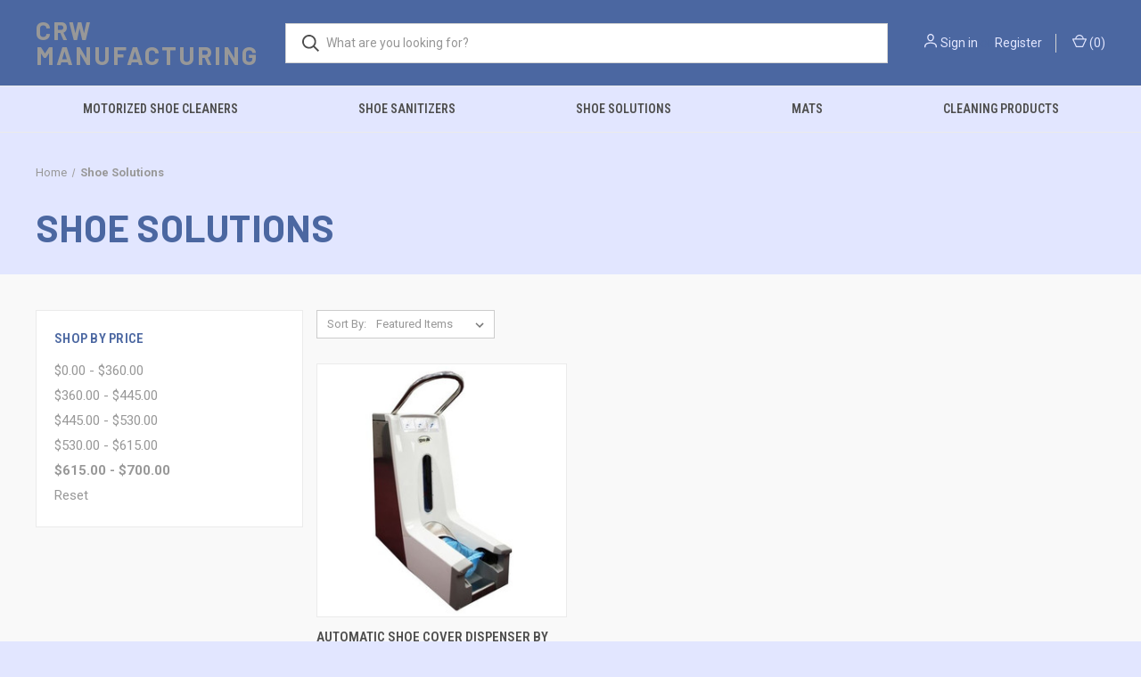

--- FILE ---
content_type: text/html; charset=UTF-8
request_url: https://motorizedshoecleaners.com/shoe-solutions/?price_min=615&price_max=700&sort=featured
body_size: 5656
content:



<!DOCTYPE html>
<html class="no-js" lang="en">
    <head>
        <title>Shoe Cleaning For Cleanrooms, Labs, Manufacturing Facilities</title>
        <link rel="dns-prefetch preconnect" href="https://cdn11.bigcommerce.com/s-zkvx21jxv3" crossorigin><link rel="dns-prefetch preconnect" href="https://fonts.googleapis.com/" crossorigin><link rel="dns-prefetch preconnect" href="https://fonts.gstatic.com/" crossorigin>
        <meta name="description" content="We have a wide range of shoe cleaning solutions for manufacturing facilities, labs, and cleanrooms, including motorized shoe cleaners."><link rel='canonical' href='https://motorizedshoecleaners.com/shoe-solutions/' /><meta name='platform' content='bigcommerce.stencil' />
        
        

        <link href="https://cdn11.bigcommerce.com/s-zkvx21jxv3/product_images/favicon-32x32.png?t=1590691856" rel="shortcut icon">
        <meta name="viewport" content="width=device-width, initial-scale=1, maximum-scale=1">

        <script>
            document.documentElement.className = document.documentElement.className.replace('no-js', 'js');
        </script>

        <script>
    function browserSupportsAllFeatures() {
        return window.Promise
            && window.fetch
            && window.URL
            && window.URLSearchParams
            && window.WeakMap
            // object-fit support
            && ('objectFit' in document.documentElement.style);
    }

    function loadScript(src) {
        var js = document.createElement('script');
        js.src = src;
        js.onerror = function () {
            console.error('Failed to load polyfill script ' + src);
        };
        document.head.appendChild(js);
    }

    if (!browserSupportsAllFeatures()) {
        loadScript('https://cdn11.bigcommerce.com/s-zkvx21jxv3/stencil/b0557290-0cf6-0139-4d87-0242ac11000e/dist/theme-bundle.polyfills.js');
    }
</script>

        <script>
            window.lazySizesConfig = window.lazySizesConfig || {};
            window.lazySizesConfig.loadMode = 1;
        </script>
        <script async src="https://cdn11.bigcommerce.com/s-zkvx21jxv3/stencil/b0557290-0cf6-0139-4d87-0242ac11000e/dist/theme-bundle.head_async.js"></script>

        <link href="https://fonts.googleapis.com/css?family=Roboto+Condensed:400,600%7CRoboto:400,700%7CBarlow:700&display=swap" rel="stylesheet">
        <link data-stencil-stylesheet href="https://cdn11.bigcommerce.com/s-zkvx21jxv3/stencil/b0557290-0cf6-0139-4d87-0242ac11000e/css/theme-f3126160-1567-0139-aab8-0242ac11000f.css" rel="stylesheet">

        <!-- Start Tracking Code for analytics_siteverification -->

<meta name="google-site-verification" content="qpCtGsClbOjOjXic8w0ZecvMMQvb32ZYmSuSLCmlA6I" />

<!-- End Tracking Code for analytics_siteverification -->


<script type="text/javascript">
var BCData = {};
</script>

<script nonce="">
(function () {
    var xmlHttp = new XMLHttpRequest();

    xmlHttp.open('POST', 'https://bes.gcp.data.bigcommerce.com/nobot');
    xmlHttp.setRequestHeader('Content-Type', 'application/json');
    xmlHttp.send('{"store_id":"1001161669","timezone_offset":"-5.0","timestamp":"2026-01-17T10:26:34.48434200Z","visit_id":"b281df98-420a-4ed2-abf8-d9a2300d95a4","channel_id":1}');
})();
</script>

        

        <script>
            var theme_settings = {
                show_fast_cart: true,
                linksPerCol: 10,
            };
        </script>
    </head>
    <body>
        <svg data-src="https://cdn11.bigcommerce.com/s-zkvx21jxv3/stencil/b0557290-0cf6-0139-4d87-0242ac11000e/img/icon-sprite.svg" class="icons-svg-sprite"></svg>

        <header class="header" role="banner">
    <a href="#" class="mobileMenu-toggle" data-mobile-menu-toggle="menu">
        <span class="mobileMenu-toggleIcon"></span>
    </a>

    <div class="header-logo--wrap">
        <div class="header-logo ">
            
            <div class="logo-and-toggle">
                <div class="desktopMenu-toggle">
                    <a href="javascript:void(0);" class="mobileMenu-toggle">
                        <span class="mobileMenu-toggleIcon"></span>
                    </a>
                </div>
                
                    <div class="logo-wrap"><a href="https://motorizedshoecleaners.com/" class="header-logo__link">
        <span class="header-logo-text">CRW MANUFACTURING</span>
</a>
</div>
            </div>
            
            <div class="quickSearchWrap" id="quickSearch" aria-hidden="true" tabindex="-1" data-prevent-quick-search-close>
                <div>
    <!-- snippet location forms_search -->
    <form class="form" action="/search.php">
        <fieldset class="form-fieldset">
            <div class="form-field">
                <label class="is-srOnly" for="search_query">Search</label>
                <input class="form-input" data-search-quick name="search_query" id="search_query" data-error-message="Search field cannot be empty." placeholder="What are you looking for?" autocomplete="off">
                <button type="submit" class="form-button">
                    <i class="icon" aria-hidden="true">
                        <svg><use xlink:href="#icon-search" /></svg>
                    </i>
                </button>
            </div>
        </fieldset>
    </form>
    <section class="quickSearchResults" data-bind="html: results"></section>
</div>
            </div>
            <div class="navUser-wrap">
                <nav class="navUser">
    <ul class="navUser-section navUser-section--alt">
        <li class="navUser-item navUser-item--account">
            <i class="icon" aria-hidden="true">
                <svg><use xlink:href="#icon-user" /></svg>
            </i>
                <a class="navUser-action"
                   href="/login.php"
                   aria-label="Sign in"
                >
                    Sign in
                </a>
                    <span>or</span> <a class="navUser-action" href="/login.php?action=create_account">Register</a>
        </li>
                <li class="navUser-item navUser-item--mobile-search">
            <i class="icon" aria-hidden="true">
                <svg><use xlink:href="#icon-search" /></svg>
            </i>
        </li>
        <li class="navUser-item navUser-item--cart">
            <a
                class="navUser-action"
                data-cart-preview
                data-dropdown="cart-preview-dropdown"
                data-options="align:right"
                href="/cart.php">
                <i class="icon" aria-hidden="true">
                    <svg><use xlink:href="#icon-cart" /></svg>
                </i>
                (<span class=" cart-quantity"></span>)
            </a>

            <div class="dropdown-menu" id="cart-preview-dropdown" data-dropdown-content aria-hidden="true"></div>
        </li>
    </ul>
</nav>
            </div>
        </div>
    </div>

    <div class="navPages-container" id="menu" data-menu>
        <span class="mobile-closeNav">
    <i class="icon" aria-hidden="true">
        <svg><use xlink:href="#icon-close-large" /></svg>
    </i>
    close
</span>
<nav class="navPages">
    <ul class="navPages-list navPages-list--user 5765697a656e20596f756e67">
            <li class="navPages-item">
                <i class="icon" aria-hidden="true">
                    <svg><use xlink:href="#icon-user" /></svg>
                </i>
                <a class="navPages-action" href="/login.php">Sign in</a>
                    or
                    <a class="navPages-action"
                       href="/login.php?action=create_account"
                       aria-label="Register"
                    >
                        Register
                    </a>
            </li>
    </ul>
    <ul class="navPages-list navPages-mega navPages-mainNav">
            <li class="navPages-item">
                <a class="navPages-action has-subMenu"
   href="https://motorizedshoecleaners.com/motorized-shoe-cleaners/"
   data-collapsible="navPages-24"
>
    Motorized Shoe Cleaners
    <i class="icon navPages-action-moreIcon" aria-hidden="true">
        <svg><use xlink:href="#icon-chevron-down" /></svg>
    </i>
</a>
<div class="column-menu navPage-subMenu" id="navPages-24" aria-hidden="true" tabindex="-1">
    <ul class="navPage-subMenu-list">
            <li class="navPage-subMenu-item">
                <i class="icon navPages-action-moreIcon" aria-hidden="true"><svg><use xlink:href="#icon-chevron-right" /></svg></i>
                <a class="navPage-subMenu-action navPages-action" href="https://motorizedshoecleaners.com/motorized-shoe-cleaners/motorized-shoe-cleaner-machines">Motorized Shoe Cleaner Machines</a>
                
            </li>
            <li class="navPage-subMenu-item">
                <i class="icon navPages-action-moreIcon" aria-hidden="true"><svg><use xlink:href="#icon-chevron-right" /></svg></i>
                <a class="navPage-subMenu-action navPages-action" href="https://motorizedshoecleaners.com/motorized-shoe-cleaners/motorized-shoe-cleaner-accessories/">Motorized Shoe Cleaner Accessories</a>
                
            </li>
    </ul>
</div>
            </li>
            <li class="navPages-item">
                <a class="navPages-action"
   href="https://motorizedshoecleaners.com/shoe-sanitizers/"
   aria-label="Shoe Sanitizers"
>
    Shoe Sanitizers
</a>
            </li>
            <li class="navPages-item">
                <a class="navPages-action activePage"
   href="https://motorizedshoecleaners.com/shoe-solutions/"
   aria-label="Shoe Solutions"
>
    Shoe Solutions
</a>
            </li>
            <li class="navPages-item">
                <a class="navPages-action has-subMenu"
   href="https://motorizedshoecleaners.com/mats/"
   data-collapsible="navPages-33"
>
    Mats
    <i class="icon navPages-action-moreIcon" aria-hidden="true">
        <svg><use xlink:href="#icon-chevron-down" /></svg>
    </i>
</a>
<div class="column-menu navPage-subMenu" id="navPages-33" aria-hidden="true" tabindex="-1">
    <ul class="navPage-subMenu-list">
            <li class="navPage-subMenu-item">
                <i class="icon navPages-action-moreIcon" aria-hidden="true"><svg><use xlink:href="#icon-chevron-right" /></svg></i>
                <a class="navPage-subMenu-action navPages-action" href="https://motorizedshoecleaners.com/mats/anti-fatigue/">Anti-Fatigue</a>
                
            </li>
            <li class="navPage-subMenu-item">
                <i class="icon navPages-action-moreIcon" aria-hidden="true"><svg><use xlink:href="#icon-chevron-right" /></svg></i>
                <a class="navPage-subMenu-action navPages-action" href="https://motorizedshoecleaners.com/mats/tacky-mats/">Tacky Mats</a>
                
            </li>
    </ul>
</div>
            </li>
            <li class="navPages-item">
                <a class="navPages-action"
   href="https://motorizedshoecleaners.com/cleaning-products/"
   aria-label="Cleaning Products"
>
    Cleaning Products
</a>
            </li>
    </ul>
    <ul class="navPages-list navPages-list--user">
    </ul>
</nav>
    </div>
</header>



<div data-content-region="header_bottom--global"></div>
<div data-content-region="header_bottom"></div>

        <div class="body " id='main-content' data-currency-code="USD">
     
    
<div class="page page--category">
    <section class="page-content container">
        <nav aria-label="Breadcrumb">
    <ol class="breadcrumbs" itemscope itemtype="http://schema.org/BreadcrumbList">
                <li class="breadcrumb " itemprop="itemListElement" itemscope itemtype="http://schema.org/ListItem">
                    <a class="breadcrumb-label"
                       itemprop="item"
                       href="https://motorizedshoecleaners.com/"
                       
                    >
                        <span itemprop="name">Home</span>
                    </a>
                    <meta itemprop="position" content="1" />
                </li>
                <li class="breadcrumb is-active" itemprop="itemListElement" itemscope itemtype="http://schema.org/ListItem">
                    <a class="breadcrumb-label"
                       itemprop="item"
                       href="https://motorizedshoecleaners.com/shoe-solutions/"
                       aria-current="page"
                    >
                        <span itemprop="name">Shoe Solutions</span>
                    </a>
                    <meta itemprop="position" content="2" />
                </li>
    </ol>
</nav>
            <h1 class="page-heading">Shoe Solutions</h1>
        <div data-content-region="category_below_header"></div>
        
    </section>
    
    <div class="main full grid-bg">
        <div class="container">
                    <aside class="page-sidebar" id="faceted-search-container">
                        <div class="sidebar-nav-mobile">
</div>

<nav class="">
        <div class="facetedSearch sidebarBlock">
            <div id="facetedSearch-byPrice" class="facetedSearch-navList blocker-container">
                <div class="accordion accordion--navList">
                        <div class="sidebarBlock">
        <h5 class="sidebarBlock-heading">Shop By Price</h5>
        <ul class="navList">
            <li class="navList-item">
                <a class="navList-action " href="https://motorizedshoecleaners.com/shoe-solutions/?price_min=0&amp;price_max=360&amp;sort=featured" alt="$0.00 - $360.00" title="$0.00 - $360.00">$0.00 - $360.00</a>
            </li>
            <li class="navList-item">
                <a class="navList-action " href="https://motorizedshoecleaners.com/shoe-solutions/?price_min=360&amp;price_max=445&amp;sort=featured" alt="$360.00 - $445.00" title="$360.00 - $445.00">$360.00 - $445.00</a>
            </li>
            <li class="navList-item">
                <a class="navList-action " href="https://motorizedshoecleaners.com/shoe-solutions/?price_min=445&amp;price_max=530&amp;sort=featured" alt="$445.00 - $530.00" title="$445.00 - $530.00">$445.00 - $530.00</a>
            </li>
            <li class="navList-item">
                <a class="navList-action " href="https://motorizedshoecleaners.com/shoe-solutions/?price_min=530&amp;price_max=615&amp;sort=featured" alt="$530.00 - $615.00" title="$530.00 - $615.00">$530.00 - $615.00</a>
            </li>
            <li class="navList-item">
                <a class="navList-action  is-active " href="https://motorizedshoecleaners.com/shoe-solutions/?price_min=615&amp;price_max=700&amp;sort=featured" alt="$615.00 - $700.00" title="$615.00 - $700.00">$615.00 - $700.00</a>
            </li>

                <li class="navList-item">
                    <a href="https://motorizedshoecleaners.com/shoe-solutions/" class="navList-action">
                        Reset
                    </a>
                </li>
        </ul>
    </div>
                </div>
            </div>
        </div>
</nav>
                    </aside>
                        
            <main class="page-content" id="product-listing-container">
                        <div class="sort-and-pagination">
        <form class="actionBar sort-products" method="get" data-sort-by>
    <fieldset class="form-fieldset actionBar-section">
    <div class="form-field">
        <label class="form-label" for="sort">Sort By:</label>
        <select class="form-select form-select--small" name="sort" id="sort">
            <option value="featured" selected>Featured Items</option>
            <option value="newest" >Newest Items</option>
            <option value="bestselling" >Best Selling</option>
            <option value="alphaasc" >A to Z</option>
            <option value="alphadesc" >Z to A</option>
            <option value="avgcustomerreview" >By Review</option>
            <option value="priceasc" >Price: Ascending</option>
            <option value="pricedesc" >Price: Descending</option>
        </select>
    </div>
</fieldset>

</form>
        <nav class="pagination" aria-label="pagination">
    <ul class="pagination-list">

    </ul>
</nav>
    </div>

    <form action="/compare" method='POST'  data-product-compare>
                <ul class="productGrid">
    <li class="product">
            <article class="card  " >
    <figure class="card-figure">


        <a href="https://motorizedshoecleaners.com/automatic-shoe-cover-dispenser-by-shoe-inn-holds-220-shoe-covers-stainless-steel-SI-7200" >
            <div class="card-img-container">
                <img class="card-image lazyload" data-sizes="auto" src="https://cdn11.bigcommerce.com/s-zkvx21jxv3/stencil/b0557290-0cf6-0139-4d87-0242ac11000e/img/loading.svg" data-src="https://cdn11.bigcommerce.com/s-zkvx21jxv3/images/stencil/300x300/products/120/401/Automatic_Shoe_Cover_Dispenser_by_Shoe_Inn_holds_220_booties__82734.1591197037.JPG?c=1" alt="Automatic shoe cover dispenser by Shoe Inn, holds 220 booties" title="Automatic shoe cover dispenser by Shoe Inn, holds 220 booties">
            </div>
        </a>
            <figcaption class="card-figcaption">
                <div class="card-figcaption-body">
                    <div class="card-figcaption--action-buttons">
                                <a class="button button--secondary button--small card-figcaption-button quickview" data-product-id="120">Quick view</a>
                                <a href="https://motorizedshoecleaners.com/cart.php?action=add&amp;product_id=120" data-event-type="product-click" class="button button--small card-figcaption-button">Add to Cart</a>
                    </div>
                </div>
            </figcaption>
    </figure>
    <div class="card-body">
        <div>
            <h4 class="card-title">
                <a href="https://motorizedshoecleaners.com/automatic-shoe-cover-dispenser-by-shoe-inn-holds-220-shoe-covers-stainless-steel-SI-7200" >Automatic Shoe Cover Dispenser by Shoe Inn, Holds 220 Shoe Covers, Stainless Steel</a>
            </h4>
            <div class="card-text" data-test-info-type="price">
                    
        <div class="price-section price-section--withoutTax "  >
            <span class="price-section price-section--withoutTax non-sale-price--withoutTax" style="display: none;">
                <span data-product-non-sale-price-without-tax class="price price--non-sale">
                    
                </span>
            </span>
            <span data-product-price-without-tax class="price price--withoutTax">$700.00</span>
        </div>
            </div>

        </div>

        <div class="card-details">
            
                    </div>
    </div>
</article>
    </li>
</ul>
    </form>

    <nav class="pagination" aria-label="pagination">
    <ul class="pagination-list">

    </ul>
</nav>
                <div data-content-region="category_below_content"></div>
            </main>
        </div>
    </div>
</div>


     
    <div id="modal" class="modal" data-reveal data-prevent-quick-search-close>
    <a href="#" class="modal-close" aria-label="Close" role="button">
        <span aria-hidden="true">&#215;</span>
    </a>
    <div class="modal-content"></div>
    <div class="loadingOverlay"></div>
</div>
    <div id="alert-modal" class="modal modal--alert modal--small" data-reveal data-prevent-quick-search-close>
    <div class="swal2-icon swal2-error swal2-icon-show"><span class="swal2-x-mark"><span class="swal2-x-mark-line-left"></span><span class="swal2-x-mark-line-right"></span></span></div>

    <div class="modal-content"></div>

    <div class="button-container"><button type="button" class="confirm button" data-reveal-close>OK</button></div>
</div>
</div>
        
                    
<footer class="footer" role="contentinfo">
    <div class="container">
        <section class="footer-info 4a616d6573">
            <article class="footer-info-col footer-info-dropdown footer-info-col--small" data-section-type="footer-categories">
                <h5 class="footer-info-heading">
                    Categories
                    <i class="icon" aria-hidden="true">
                        <svg><use xlink:href="#icon-downselector" /></svg>
                    </i>
                </h5>
                <ul class="footer-info-list">
                        <li>
                            <a href="https://motorizedshoecleaners.com/motorized-shoe-cleaners/">Motorized Shoe Cleaners</a>
                        </li>
                        <li>
                            <a href="https://motorizedshoecleaners.com/shoe-sanitizers/">Shoe Sanitizers</a>
                        </li>
                        <li>
                            <a href="https://motorizedshoecleaners.com/shoe-solutions/">Shoe Solutions</a>
                        </li>
                        <li>
                            <a href="https://motorizedshoecleaners.com/mats/">Mats</a>
                        </li>
                        <li>
                            <a href="https://motorizedshoecleaners.com/cleaning-products/">Cleaning Products</a>
                        </li>
                </ul>
            </article>

            <article class="footer-info-col footer-info-dropdown footer-info-col--small" data-section-type="footer-webPages">
                <h5 class="footer-info-heading">
                    Information
                    <i class="icon" aria-hidden="true">
                        <svg><use xlink:href="#icon-downselector" /></svg>
                    </i>
                </h5>
                <ul class="footer-info-list">
                        <li>
                            <a href="https://motorizedshoecleaners.com/">Home</a>
                        </li>
                        <li>
                            <a href="https://motorizedshoecleaners.com/contact-crw-manufacturing">Contact</a>
                        </li>
                        <li>
                            <a href="https://motorizedshoecleaners.com/about-crw-manufacturing/">About Us</a>
                        </li>
                        <li>
                            <a href="https://motorizedshoecleaners.com/shipping/">Shipping</a>
                        </li>
                        <li>
                            <a href="https://motorizedshoecleaners.com/returns-policy/">Returns Policy</a>
                        </li>
                        <li>
                            <a href="https://motorizedshoecleaners.com/terms-and-conditions/">Terms and Conditions</a>
                        </li>
                        <li>
                            <a href="https://motorizedshoecleaners.com/help/">Help</a>
                        </li>
                    <li>
                        <a href="/sitemap.php">Sitemap</a>
                    </li>
                </ul>
            </article>
        
            
            
                <article class="footer-info-col footer-mobile-limited footer-info-col--small" data-section-type="storeInfo">
                    <h5 class="footer-info-heading footer-store-name">Motorized Shoe Cleaners</h5>
                    <address>CRW Manufacturing<br>
6950 South Tucson Way, Unit F<br>
Centennial, CO 80112<br>
<br>
info@motorizedshoecleaners.com</address>
                        <div class="footer-info-phone">
                            <i class="icon" aria-hidden="true">
                                <svg><use xlink:href="#icon-phone" /></svg>
                            </i>
                            <a href="tel:(720) 697-7331">(720) 697-7331</a>
                        </div>
                </article>
        </section>
        
        <div class="footer-copyright">
                            <p class="powered-by">&copy; 2026 Motorized Shoe Cleaners </p>
        </div>
        
    </div>
</footer>

        <script>window.__webpack_public_path__ = "https://cdn11.bigcommerce.com/s-zkvx21jxv3/stencil/b0557290-0cf6-0139-4d87-0242ac11000e/dist/";</script>
        <script src="https://cdn11.bigcommerce.com/s-zkvx21jxv3/stencil/b0557290-0cf6-0139-4d87-0242ac11000e/dist/theme-bundle.main.js"></script>
        <script>
            window.stencilBootstrap("category", "{\"categoryProductsPerPage\":12,\"categoryId\":31,\"showAdminBar\":true,\"genericError\":\"Oops! Something went wrong.\",\"maintenanceModeSettings\":[],\"adminBarLanguage\":\"{\\\"locale\\\":\\\"en\\\",\\\"locales\\\":{\\\"admin.maintenance_header\\\":\\\"en\\\",\\\"admin.maintenance_tooltip\\\":\\\"en\\\",\\\"admin.maintenance_showstore_link\\\":\\\"en\\\",\\\"admin.prelaunch_header\\\":\\\"en\\\",\\\"admin.page_builder_link\\\":\\\"en\\\"},\\\"translations\\\":{\\\"admin.maintenance_header\\\":\\\"Your store is down for maintenance.\\\",\\\"admin.maintenance_tooltip\\\":\\\"Only administrators can view the store at the moment. Visit your control panel settings page to disable maintenance mode.\\\",\\\"admin.maintenance_showstore_link\\\":\\\"Click here to see what your visitors will see.\\\",\\\"admin.prelaunch_header\\\":\\\"Your storefront is private. Share your site with preview code:\\\",\\\"admin.page_builder_link\\\":\\\"Design this page in Page Builder\\\"}}\",\"urls\":{\"home\":\"https://motorizedshoecleaners.com/\",\"account\":{\"index\":\"/account.php\",\"orders\":{\"all\":\"/account.php?action=order_status\",\"completed\":\"/account.php?action=view_orders\",\"save_new_return\":\"/account.php?action=save_new_return\"},\"update_action\":\"/account.php?action=update_account\",\"returns\":\"/account.php?action=view_returns\",\"addresses\":\"/account.php?action=address_book\",\"inbox\":\"/account.php?action=inbox\",\"send_message\":\"/account.php?action=send_message\",\"add_address\":\"/account.php?action=add_shipping_address\",\"wishlists\":{\"all\":\"/wishlist.php\",\"add\":\"/wishlist.php?action=addwishlist\",\"edit\":\"/wishlist.php?action=editwishlist\",\"delete\":\"/wishlist.php?action=deletewishlist\"},\"details\":\"/account.php?action=account_details\",\"recent_items\":\"/account.php?action=recent_items\"},\"brands\":\"https://motorizedshoecleaners.com/brands/\",\"gift_certificate\":{\"purchase\":\"/giftcertificates.php\",\"redeem\":\"/giftcertificates.php?action=redeem\",\"balance\":\"/giftcertificates.php?action=balance\"},\"auth\":{\"login\":\"/login.php\",\"check_login\":\"/login.php?action=check_login\",\"create_account\":\"/login.php?action=create_account\",\"save_new_account\":\"/login.php?action=save_new_account\",\"forgot_password\":\"/login.php?action=reset_password\",\"send_password_email\":\"/login.php?action=send_password_email\",\"save_new_password\":\"/login.php?action=save_new_password\",\"logout\":\"/login.php?action=logout\"},\"product\":{\"post_review\":\"/postreview.php\"},\"cart\":\"/cart.php\",\"checkout\":{\"single_address\":\"/checkout\",\"multiple_address\":\"/checkout.php?action=multiple\"},\"rss\":{\"products\":[]},\"contact_us_submit\":\"/pages.php?action=sendContactForm\",\"search\":\"/search.php\",\"compare\":\"/compare\",\"sitemap\":\"/sitemap.php\",\"subscribe\":{\"action\":\"/subscribe.php\"}},\"secureBaseUrl\":\"https://motorizedshoecleaners.com\",\"cartId\":null,\"channelId\":1,\"template\":\"pages/category\"}").load();
        </script>

        <script type="text/javascript" src="https://cdn11.bigcommerce.com/shared/js/csrf-protection-header-5eeddd5de78d98d146ef4fd71b2aedce4161903e.js"></script>
<script type="text/javascript" src="https://cdn11.bigcommerce.com/r-098fe5f4938830d40a5d5433badac2d4c1c010f5/javascript/visitor_stencil.js"></script>

    </body>
</html>
